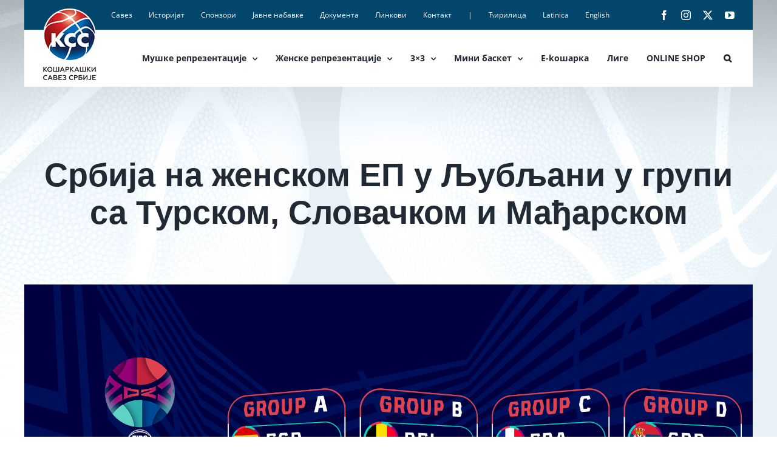

--- FILE ---
content_type: text/html; charset=UTF-8
request_url: https://kss.rs/srbija-na-zenskom-ep-u-ljubljani-u-grupi-sa-turskom-slovackom-i-madjarskom/
body_size: 16584
content:
<!DOCTYPE html>
<html class="avada-html-layout-boxed avada-html-header-position-top avada-html-has-bg-image" lang="sr-RS" prefix="og: http://ogp.me/ns# fb: http://ogp.me/ns/fb#">
<head>
	<meta http-equiv="X-UA-Compatible" content="IE=edge" />
	<meta http-equiv="Content-Type" content="text/html; charset=utf-8"/>
	<meta name="viewport" content="width=device-width, initial-scale=1" />
	<title>Србија на женском ЕП у Љубљани у групи са Турском, Словачком и Мађарском &#8211; Кошаркашки савез Србије</title>
<meta name='robots' content='max-image-preview:large' />
<link rel="alternate" type="application/rss+xml" title="Кошаркашки савез Србије &raquo; довод" href="https://kss.rs/feed/" />
<link rel="alternate" type="application/rss+xml" title="Кошаркашки савез Србије &raquo; довод коментара" href="https://kss.rs/comments/feed/" />
								<link rel="icon" href="https://kss.rs/wp-content/uploads/2020/04/kss-favico-32-2.png" type="image/png" />
		
					<!-- Apple Touch Icon -->
						<link rel="apple-touch-icon" sizes="180x180" href="https://kss.rs/wp-content/uploads/2020/04/kss-favico-114.png" type="image/png">
		
					<!-- Android Icon -->
						<link rel="icon" sizes="192x192" href="https://kss.rs/wp-content/uploads/2020/04/kss-favico-57-2.png" type="image/png">
		
					<!-- MS Edge Icon -->
						<meta name="msapplication-TileImage" content="https://kss.rs/wp-content/uploads/2020/04/kss-favico-72-2.png" type="image/png">
				<link rel="alternate" title="oEmbed (JSON)" type="application/json+oembed" href="https://kss.rs/wp-json/oembed/1.0/embed?url=https%3A%2F%2Fkss.rs%2Fsrbija-na-zenskom-ep-u-ljubljani-u-grupi-sa-turskom-slovackom-i-madjarskom%2F" />
<link rel="alternate" title="oEmbed (XML)" type="text/xml+oembed" href="https://kss.rs/wp-json/oembed/1.0/embed?url=https%3A%2F%2Fkss.rs%2Fsrbija-na-zenskom-ep-u-ljubljani-u-grupi-sa-turskom-slovackom-i-madjarskom%2F&#038;format=xml" />
					<meta name="description" content="Женска сениорска репрезентација Србије на Европском првенству које се од 15. до 25. јуна 2023. одржава у Словенији и Израелу играће у Д групи са Турском, Словачком и Мађарском, одлучено је жребом у дворцу на брду поред Крања.

Пошто су домаћини ЕП имали право да изаберу по једну партнерску репрезентацију која ће се такмичити у групи"/>
				
		<meta property="og:locale" content="sr_RS"/>
		<meta property="og:type" content="article"/>
		<meta property="og:site_name" content="Кошаркашки савез Србије"/>
		<meta property="og:title" content="  Србија на женском ЕП у Љубљани у групи са Турском, Словачком и Мађарском"/>
				<meta property="og:description" content="Женска сениорска репрезентација Србије на Европском првенству које се од 15. до 25. јуна 2023. одржава у Словенији и Израелу играће у Д групи са Турском, Словачком и Мађарском, одлучено је жребом у дворцу на брду поред Крања.

Пошто су домаћини ЕП имали право да изаберу по једну партнерску репрезентацију која ће се такмичити у групи"/>
				<meta property="og:url" content="https://kss.rs/srbija-na-zenskom-ep-u-ljubljani-u-grupi-sa-turskom-slovackom-i-madjarskom/"/>
										<meta property="article:published_time" content="2023-03-08T16:59:17+01:00"/>
							<meta property="article:modified_time" content="2023-03-08T18:55:52+01:00"/>
								<meta name="author" content="dk-kss"/>
								<meta property="og:image" content="https://kss.rs/wp-content/uploads/2023/03/1678294696455.png"/>
		<meta property="og:image:width" content="1920"/>
		<meta property="og:image:height" content="1080"/>
		<meta property="og:image:type" content="image/png"/>
				<style id='wp-img-auto-sizes-contain-inline-css' type='text/css'>
img:is([sizes=auto i],[sizes^="auto," i]){contain-intrinsic-size:3000px 1500px}
/*# sourceURL=wp-img-auto-sizes-contain-inline-css */
</style>
<style id='wp-block-library-inline-css' type='text/css'>
:root{--wp-block-synced-color:#7a00df;--wp-block-synced-color--rgb:122,0,223;--wp-bound-block-color:var(--wp-block-synced-color);--wp-editor-canvas-background:#ddd;--wp-admin-theme-color:#007cba;--wp-admin-theme-color--rgb:0,124,186;--wp-admin-theme-color-darker-10:#006ba1;--wp-admin-theme-color-darker-10--rgb:0,107,160.5;--wp-admin-theme-color-darker-20:#005a87;--wp-admin-theme-color-darker-20--rgb:0,90,135;--wp-admin-border-width-focus:2px}@media (min-resolution:192dpi){:root{--wp-admin-border-width-focus:1.5px}}.wp-element-button{cursor:pointer}:root .has-very-light-gray-background-color{background-color:#eee}:root .has-very-dark-gray-background-color{background-color:#313131}:root .has-very-light-gray-color{color:#eee}:root .has-very-dark-gray-color{color:#313131}:root .has-vivid-green-cyan-to-vivid-cyan-blue-gradient-background{background:linear-gradient(135deg,#00d084,#0693e3)}:root .has-purple-crush-gradient-background{background:linear-gradient(135deg,#34e2e4,#4721fb 50%,#ab1dfe)}:root .has-hazy-dawn-gradient-background{background:linear-gradient(135deg,#faaca8,#dad0ec)}:root .has-subdued-olive-gradient-background{background:linear-gradient(135deg,#fafae1,#67a671)}:root .has-atomic-cream-gradient-background{background:linear-gradient(135deg,#fdd79a,#004a59)}:root .has-nightshade-gradient-background{background:linear-gradient(135deg,#330968,#31cdcf)}:root .has-midnight-gradient-background{background:linear-gradient(135deg,#020381,#2874fc)}:root{--wp--preset--font-size--normal:16px;--wp--preset--font-size--huge:42px}.has-regular-font-size{font-size:1em}.has-larger-font-size{font-size:2.625em}.has-normal-font-size{font-size:var(--wp--preset--font-size--normal)}.has-huge-font-size{font-size:var(--wp--preset--font-size--huge)}.has-text-align-center{text-align:center}.has-text-align-left{text-align:left}.has-text-align-right{text-align:right}.has-fit-text{white-space:nowrap!important}#end-resizable-editor-section{display:none}.aligncenter{clear:both}.items-justified-left{justify-content:flex-start}.items-justified-center{justify-content:center}.items-justified-right{justify-content:flex-end}.items-justified-space-between{justify-content:space-between}.screen-reader-text{border:0;clip-path:inset(50%);height:1px;margin:-1px;overflow:hidden;padding:0;position:absolute;width:1px;word-wrap:normal!important}.screen-reader-text:focus{background-color:#ddd;clip-path:none;color:#444;display:block;font-size:1em;height:auto;left:5px;line-height:normal;padding:15px 23px 14px;text-decoration:none;top:5px;width:auto;z-index:100000}html :where(.has-border-color){border-style:solid}html :where([style*=border-top-color]){border-top-style:solid}html :where([style*=border-right-color]){border-right-style:solid}html :where([style*=border-bottom-color]){border-bottom-style:solid}html :where([style*=border-left-color]){border-left-style:solid}html :where([style*=border-width]){border-style:solid}html :where([style*=border-top-width]){border-top-style:solid}html :where([style*=border-right-width]){border-right-style:solid}html :where([style*=border-bottom-width]){border-bottom-style:solid}html :where([style*=border-left-width]){border-left-style:solid}html :where(img[class*=wp-image-]){height:auto;max-width:100%}:where(figure){margin:0 0 1em}html :where(.is-position-sticky){--wp-admin--admin-bar--position-offset:var(--wp-admin--admin-bar--height,0px)}@media screen and (max-width:600px){html :where(.is-position-sticky){--wp-admin--admin-bar--position-offset:0px}}

/*# sourceURL=wp-block-library-inline-css */
</style><style id='global-styles-inline-css' type='text/css'>
:root{--wp--preset--aspect-ratio--square: 1;--wp--preset--aspect-ratio--4-3: 4/3;--wp--preset--aspect-ratio--3-4: 3/4;--wp--preset--aspect-ratio--3-2: 3/2;--wp--preset--aspect-ratio--2-3: 2/3;--wp--preset--aspect-ratio--16-9: 16/9;--wp--preset--aspect-ratio--9-16: 9/16;--wp--preset--color--black: #000000;--wp--preset--color--cyan-bluish-gray: #abb8c3;--wp--preset--color--white: #ffffff;--wp--preset--color--pale-pink: #f78da7;--wp--preset--color--vivid-red: #cf2e2e;--wp--preset--color--luminous-vivid-orange: #ff6900;--wp--preset--color--luminous-vivid-amber: #fcb900;--wp--preset--color--light-green-cyan: #7bdcb5;--wp--preset--color--vivid-green-cyan: #00d084;--wp--preset--color--pale-cyan-blue: #8ed1fc;--wp--preset--color--vivid-cyan-blue: #0693e3;--wp--preset--color--vivid-purple: #9b51e0;--wp--preset--color--awb-color-1: rgba(255,255,255,1);--wp--preset--color--awb-color-2: rgba(249,249,251,1);--wp--preset--color--awb-color-3: rgba(242,243,245,1);--wp--preset--color--awb-color-4: rgba(226,226,226,1);--wp--preset--color--awb-color-5: rgba(74,78,87,1);--wp--preset--color--awb-color-6: rgba(51,51,51,1);--wp--preset--color--awb-color-7: rgba(33,41,52,1);--wp--preset--color--awb-color-8: rgba(0,0,0,1);--wp--preset--color--awb-color-custom-10: rgba(101,188,123,1);--wp--preset--color--awb-color-custom-11: rgba(12,103,166,1);--wp--preset--color--awb-color-custom-12: rgba(255,255,255,0.8);--wp--preset--color--awb-color-custom-13: rgba(158,160,164,1);--wp--preset--color--awb-color-custom-14: rgba(255,0,0,1);--wp--preset--color--awb-color-custom-15: rgba(242,243,245,0.7);--wp--preset--color--awb-color-custom-16: rgba(242,243,245,0.8);--wp--preset--color--awb-color-custom-17: rgba(29,36,45,1);--wp--preset--color--awb-color-custom-18: rgba(229,232,234,1);--wp--preset--gradient--vivid-cyan-blue-to-vivid-purple: linear-gradient(135deg,rgb(6,147,227) 0%,rgb(155,81,224) 100%);--wp--preset--gradient--light-green-cyan-to-vivid-green-cyan: linear-gradient(135deg,rgb(122,220,180) 0%,rgb(0,208,130) 100%);--wp--preset--gradient--luminous-vivid-amber-to-luminous-vivid-orange: linear-gradient(135deg,rgb(252,185,0) 0%,rgb(255,105,0) 100%);--wp--preset--gradient--luminous-vivid-orange-to-vivid-red: linear-gradient(135deg,rgb(255,105,0) 0%,rgb(207,46,46) 100%);--wp--preset--gradient--very-light-gray-to-cyan-bluish-gray: linear-gradient(135deg,rgb(238,238,238) 0%,rgb(169,184,195) 100%);--wp--preset--gradient--cool-to-warm-spectrum: linear-gradient(135deg,rgb(74,234,220) 0%,rgb(151,120,209) 20%,rgb(207,42,186) 40%,rgb(238,44,130) 60%,rgb(251,105,98) 80%,rgb(254,248,76) 100%);--wp--preset--gradient--blush-light-purple: linear-gradient(135deg,rgb(255,206,236) 0%,rgb(152,150,240) 100%);--wp--preset--gradient--blush-bordeaux: linear-gradient(135deg,rgb(254,205,165) 0%,rgb(254,45,45) 50%,rgb(107,0,62) 100%);--wp--preset--gradient--luminous-dusk: linear-gradient(135deg,rgb(255,203,112) 0%,rgb(199,81,192) 50%,rgb(65,88,208) 100%);--wp--preset--gradient--pale-ocean: linear-gradient(135deg,rgb(255,245,203) 0%,rgb(182,227,212) 50%,rgb(51,167,181) 100%);--wp--preset--gradient--electric-grass: linear-gradient(135deg,rgb(202,248,128) 0%,rgb(113,206,126) 100%);--wp--preset--gradient--midnight: linear-gradient(135deg,rgb(2,3,129) 0%,rgb(40,116,252) 100%);--wp--preset--font-size--small: 12px;--wp--preset--font-size--medium: 20px;--wp--preset--font-size--large: 24px;--wp--preset--font-size--x-large: 42px;--wp--preset--font-size--normal: 16px;--wp--preset--font-size--xlarge: 32px;--wp--preset--font-size--huge: 48px;--wp--preset--spacing--20: 0.44rem;--wp--preset--spacing--30: 0.67rem;--wp--preset--spacing--40: 1rem;--wp--preset--spacing--50: 1.5rem;--wp--preset--spacing--60: 2.25rem;--wp--preset--spacing--70: 3.38rem;--wp--preset--spacing--80: 5.06rem;--wp--preset--shadow--natural: 6px 6px 9px rgba(0, 0, 0, 0.2);--wp--preset--shadow--deep: 12px 12px 50px rgba(0, 0, 0, 0.4);--wp--preset--shadow--sharp: 6px 6px 0px rgba(0, 0, 0, 0.2);--wp--preset--shadow--outlined: 6px 6px 0px -3px rgb(255, 255, 255), 6px 6px rgb(0, 0, 0);--wp--preset--shadow--crisp: 6px 6px 0px rgb(0, 0, 0);}:where(.is-layout-flex){gap: 0.5em;}:where(.is-layout-grid){gap: 0.5em;}body .is-layout-flex{display: flex;}.is-layout-flex{flex-wrap: wrap;align-items: center;}.is-layout-flex > :is(*, div){margin: 0;}body .is-layout-grid{display: grid;}.is-layout-grid > :is(*, div){margin: 0;}:where(.wp-block-columns.is-layout-flex){gap: 2em;}:where(.wp-block-columns.is-layout-grid){gap: 2em;}:where(.wp-block-post-template.is-layout-flex){gap: 1.25em;}:where(.wp-block-post-template.is-layout-grid){gap: 1.25em;}.has-black-color{color: var(--wp--preset--color--black) !important;}.has-cyan-bluish-gray-color{color: var(--wp--preset--color--cyan-bluish-gray) !important;}.has-white-color{color: var(--wp--preset--color--white) !important;}.has-pale-pink-color{color: var(--wp--preset--color--pale-pink) !important;}.has-vivid-red-color{color: var(--wp--preset--color--vivid-red) !important;}.has-luminous-vivid-orange-color{color: var(--wp--preset--color--luminous-vivid-orange) !important;}.has-luminous-vivid-amber-color{color: var(--wp--preset--color--luminous-vivid-amber) !important;}.has-light-green-cyan-color{color: var(--wp--preset--color--light-green-cyan) !important;}.has-vivid-green-cyan-color{color: var(--wp--preset--color--vivid-green-cyan) !important;}.has-pale-cyan-blue-color{color: var(--wp--preset--color--pale-cyan-blue) !important;}.has-vivid-cyan-blue-color{color: var(--wp--preset--color--vivid-cyan-blue) !important;}.has-vivid-purple-color{color: var(--wp--preset--color--vivid-purple) !important;}.has-black-background-color{background-color: var(--wp--preset--color--black) !important;}.has-cyan-bluish-gray-background-color{background-color: var(--wp--preset--color--cyan-bluish-gray) !important;}.has-white-background-color{background-color: var(--wp--preset--color--white) !important;}.has-pale-pink-background-color{background-color: var(--wp--preset--color--pale-pink) !important;}.has-vivid-red-background-color{background-color: var(--wp--preset--color--vivid-red) !important;}.has-luminous-vivid-orange-background-color{background-color: var(--wp--preset--color--luminous-vivid-orange) !important;}.has-luminous-vivid-amber-background-color{background-color: var(--wp--preset--color--luminous-vivid-amber) !important;}.has-light-green-cyan-background-color{background-color: var(--wp--preset--color--light-green-cyan) !important;}.has-vivid-green-cyan-background-color{background-color: var(--wp--preset--color--vivid-green-cyan) !important;}.has-pale-cyan-blue-background-color{background-color: var(--wp--preset--color--pale-cyan-blue) !important;}.has-vivid-cyan-blue-background-color{background-color: var(--wp--preset--color--vivid-cyan-blue) !important;}.has-vivid-purple-background-color{background-color: var(--wp--preset--color--vivid-purple) !important;}.has-black-border-color{border-color: var(--wp--preset--color--black) !important;}.has-cyan-bluish-gray-border-color{border-color: var(--wp--preset--color--cyan-bluish-gray) !important;}.has-white-border-color{border-color: var(--wp--preset--color--white) !important;}.has-pale-pink-border-color{border-color: var(--wp--preset--color--pale-pink) !important;}.has-vivid-red-border-color{border-color: var(--wp--preset--color--vivid-red) !important;}.has-luminous-vivid-orange-border-color{border-color: var(--wp--preset--color--luminous-vivid-orange) !important;}.has-luminous-vivid-amber-border-color{border-color: var(--wp--preset--color--luminous-vivid-amber) !important;}.has-light-green-cyan-border-color{border-color: var(--wp--preset--color--light-green-cyan) !important;}.has-vivid-green-cyan-border-color{border-color: var(--wp--preset--color--vivid-green-cyan) !important;}.has-pale-cyan-blue-border-color{border-color: var(--wp--preset--color--pale-cyan-blue) !important;}.has-vivid-cyan-blue-border-color{border-color: var(--wp--preset--color--vivid-cyan-blue) !important;}.has-vivid-purple-border-color{border-color: var(--wp--preset--color--vivid-purple) !important;}.has-vivid-cyan-blue-to-vivid-purple-gradient-background{background: var(--wp--preset--gradient--vivid-cyan-blue-to-vivid-purple) !important;}.has-light-green-cyan-to-vivid-green-cyan-gradient-background{background: var(--wp--preset--gradient--light-green-cyan-to-vivid-green-cyan) !important;}.has-luminous-vivid-amber-to-luminous-vivid-orange-gradient-background{background: var(--wp--preset--gradient--luminous-vivid-amber-to-luminous-vivid-orange) !important;}.has-luminous-vivid-orange-to-vivid-red-gradient-background{background: var(--wp--preset--gradient--luminous-vivid-orange-to-vivid-red) !important;}.has-very-light-gray-to-cyan-bluish-gray-gradient-background{background: var(--wp--preset--gradient--very-light-gray-to-cyan-bluish-gray) !important;}.has-cool-to-warm-spectrum-gradient-background{background: var(--wp--preset--gradient--cool-to-warm-spectrum) !important;}.has-blush-light-purple-gradient-background{background: var(--wp--preset--gradient--blush-light-purple) !important;}.has-blush-bordeaux-gradient-background{background: var(--wp--preset--gradient--blush-bordeaux) !important;}.has-luminous-dusk-gradient-background{background: var(--wp--preset--gradient--luminous-dusk) !important;}.has-pale-ocean-gradient-background{background: var(--wp--preset--gradient--pale-ocean) !important;}.has-electric-grass-gradient-background{background: var(--wp--preset--gradient--electric-grass) !important;}.has-midnight-gradient-background{background: var(--wp--preset--gradient--midnight) !important;}.has-small-font-size{font-size: var(--wp--preset--font-size--small) !important;}.has-medium-font-size{font-size: var(--wp--preset--font-size--medium) !important;}.has-large-font-size{font-size: var(--wp--preset--font-size--large) !important;}.has-x-large-font-size{font-size: var(--wp--preset--font-size--x-large) !important;}
/*# sourceURL=global-styles-inline-css */
</style>

<style id='classic-theme-styles-inline-css' type='text/css'>
/*! This file is auto-generated */
.wp-block-button__link{color:#fff;background-color:#32373c;border-radius:9999px;box-shadow:none;text-decoration:none;padding:calc(.667em + 2px) calc(1.333em + 2px);font-size:1.125em}.wp-block-file__button{background:#32373c;color:#fff;text-decoration:none}
/*# sourceURL=/wp-includes/css/classic-themes.min.css */
</style>
<!-- <link rel='stylesheet' id='pdfp-public-css' href='https://kss.rs/wp-content/plugins/pdf-poster/build/public.css' type='text/css' media='all' /> -->
<!-- <link rel='stylesheet' id='child-style-css' href='https://kss.rs/wp-content/themes/Avada-Child-Theme/style.css' type='text/css' media='all' /> -->
<!-- <link rel='stylesheet' id='fusion-dynamic-css-css' href='https://kss.rs/wp-content/uploads/fusion-styles/8620a7c1c329d23873319ac1e57da2dc.min.css' type='text/css' media='all' /> -->
<link rel="stylesheet" type="text/css" href="//kss.rs/wp-content/cache/wpfc-minified/f3dbjl8q/2i3ak.css" media="all"/>
<script src='//kss.rs/wp-content/cache/wpfc-minified/12cmt04n/2i3ak.js' type="text/javascript"></script>
<!-- <script type="text/javascript" src="https://kss.rs/wp-includes/js/jquery/jquery.min.js" id="jquery-core-js"></script> -->

<!-- <script type="text/javascript" src="https://kss.rs/wp-includes/js/jquery/jquery-migrate.min.js" id="jquery-migrate-js"></script> -->
<link rel="https://api.w.org/" href="https://kss.rs/wp-json/" /><link rel="alternate" title="JSON" type="application/json" href="https://kss.rs/wp-json/wp/v2/posts/76490" /><link rel="EditURI" type="application/rsd+xml" title="RSD" href="https://kss.rs/xmlrpc.php?rsd" />
<link rel="canonical" href="https://kss.rs/srbija-na-zenskom-ep-u-ljubljani-u-grupi-sa-turskom-slovackom-i-madjarskom/" />
<link rel='shortlink' href='https://kss.rs/?p=76490' />
        <style>
                    </style>
<style type="text/css" id="css-fb-visibility">@media screen and (max-width: 640px){.fusion-no-small-visibility{display:none !important;}body .sm-text-align-center{text-align:center !important;}body .sm-text-align-left{text-align:left !important;}body .sm-text-align-right{text-align:right !important;}body .sm-text-align-justify{text-align:justify !important;}body .sm-flex-align-center{justify-content:center !important;}body .sm-flex-align-flex-start{justify-content:flex-start !important;}body .sm-flex-align-flex-end{justify-content:flex-end !important;}body .sm-mx-auto{margin-left:auto !important;margin-right:auto !important;}body .sm-ml-auto{margin-left:auto !important;}body .sm-mr-auto{margin-right:auto !important;}body .fusion-absolute-position-small{position:absolute;width:100%;}.awb-sticky.awb-sticky-small{ position: sticky; top: var(--awb-sticky-offset,0); }}@media screen and (min-width: 641px) and (max-width: 1024px){.fusion-no-medium-visibility{display:none !important;}body .md-text-align-center{text-align:center !important;}body .md-text-align-left{text-align:left !important;}body .md-text-align-right{text-align:right !important;}body .md-text-align-justify{text-align:justify !important;}body .md-flex-align-center{justify-content:center !important;}body .md-flex-align-flex-start{justify-content:flex-start !important;}body .md-flex-align-flex-end{justify-content:flex-end !important;}body .md-mx-auto{margin-left:auto !important;margin-right:auto !important;}body .md-ml-auto{margin-left:auto !important;}body .md-mr-auto{margin-right:auto !important;}body .fusion-absolute-position-medium{position:absolute;width:100%;}.awb-sticky.awb-sticky-medium{ position: sticky; top: var(--awb-sticky-offset,0); }}@media screen and (min-width: 1025px){.fusion-no-large-visibility{display:none !important;}body .lg-text-align-center{text-align:center !important;}body .lg-text-align-left{text-align:left !important;}body .lg-text-align-right{text-align:right !important;}body .lg-text-align-justify{text-align:justify !important;}body .lg-flex-align-center{justify-content:center !important;}body .lg-flex-align-flex-start{justify-content:flex-start !important;}body .lg-flex-align-flex-end{justify-content:flex-end !important;}body .lg-mx-auto{margin-left:auto !important;margin-right:auto !important;}body .lg-ml-auto{margin-left:auto !important;}body .lg-mr-auto{margin-right:auto !important;}body .fusion-absolute-position-large{position:absolute;width:100%;}.awb-sticky.awb-sticky-large{ position: sticky; top: var(--awb-sticky-offset,0); }}</style><style type="text/css">.recentcomments a{display:inline !important;padding:0 !important;margin:0 !important;}</style><style type="text/css" id="custom-background-css">
body.custom-background { background-image: url("https://kss.rs/wp-content/uploads/2020/02/kss-bcg.jpg"); background-position: left top; background-size: auto; background-repeat: no-repeat; background-attachment: fixed; }
</style>
			<script type="text/javascript">
			var doc = document.documentElement;
			doc.setAttribute( 'data-useragent', navigator.userAgent );
		</script>
		<!-- Global site tag (gtag.js) - Google Analytics -->
<script async src="https://www.googletagmanager.com/gtag/js?id=UA-64809509-1"></script>
<script>
  window.dataLayer = window.dataLayer || [];
  function gtag(){dataLayer.push(arguments);}
  gtag('js', new Date());

  gtag('config', 'UA-64809509-1');
</script>
<!-- Global site tag (gtag.js) - Google Analytics -->
<script async src="https://www.googletagmanager.com/gtag/js?id=G-0ERH51FFGF"></script>
<script>
  window.dataLayer = window.dataLayer || [];
  function gtag(){dataLayer.push(arguments);}
  gtag('js', new Date());

  gtag('config', 'G-0ERH51FFGF');
</script>
		<script type="text/javascript"  src="https://widgets.baskethotel.com/version.php"></script>
    <script type="text/javascript"  src="https://widgets.baskethotel.com/static/scripts/api/loader.js"></script>
    <script type="text/javascript"  src="https://widgets.baskethotel.com/static/scripts/api/api.js"></script>
    <script type="text/javascript"  src="https://widgets.baskethotel.com/static/api/334454ccfb85b545a571fb76ced66e268e8dc98c/config.js"></script>
    <link rel="stylesheet" href="https://widgets.baskethotel.com/static/widget-styles/styles/srbfed.css">
</head>

<body class="wp-singular post-template-default single single-post postid-76490 single-format-standard custom-background wp-theme-Avada wp-child-theme-Avada-Child-Theme fusion-image-hovers fusion-pagination-sizing fusion-button_type-flat fusion-button_span-no fusion-button_gradient-linear avada-image-rollover-circle-yes avada-image-rollover-no fusion-body ltr fusion-sticky-header no-tablet-sticky-header no-mobile-sticky-header no-mobile-slidingbar no-mobile-totop avada-has-rev-slider-styles fusion-disable-outline fusion-sub-menu-fade mobile-logo-pos-left layout-boxed-mode avada-has-boxed-modal-shadow- layout-scroll-offset-full avada-has-zero-margin-offset-top fusion-top-header menu-text-align-center mobile-menu-design-classic fusion-show-pagination-text fusion-header-layout-v3 avada-responsive avada-footer-fx-none avada-menu-highlight-style-background fusion-search-form-clean fusion-main-menu-search-overlay fusion-avatar-circle avada-dropdown-styles avada-blog-layout-large avada-blog-archive-layout-medium avada-header-shadow-no avada-menu-icon-position-left avada-has-megamenu-shadow avada-has-mobile-menu-search avada-has-main-nav-search-icon avada-has-megamenu-item-divider avada-has-breadcrumb-mobile-hidden avada-has-titlebar-content_only avada-header-border-color-full-transparent avada-has-bg-image-full avada-has-pagination-width_height avada-flyout-menu-direction-fade avada-ec-views-v1" data-awb-post-id="76490">
		<a class="skip-link screen-reader-text" href="#content">Skip to content</a>

	<div id="boxed-wrapper">
		<div class="fusion-sides-frame"></div>
		<div id="wrapper" class="fusion-wrapper">
			<div id="home" style="position:relative;top:-1px;"></div>
			
				
			<header class="fusion-header-wrapper">
				<div class="fusion-header-v3 fusion-logo-alignment fusion-logo-left fusion-sticky-menu- fusion-sticky-logo-1 fusion-mobile-logo-1  fusion-mobile-menu-design-classic">
					
<div class="fusion-secondary-header">
	<div class="fusion-row">
					<div class="fusion-alignleft">
				<nav class="fusion-secondary-menu" role="navigation" aria-label="Secondary Menu"><ul id="menu-top-navigation" class="menu"><li  id="menu-item-12"  class="menu-item menu-item-type-custom menu-item-object-custom menu-item-12"  data-item-id="12"><a  href="https://kss.rs/savez-predsednik/" class="fusion-background-highlight"><span class="menu-text">Савез</span></a></li><li  id="menu-item-13"  class="menu-item menu-item-type-custom menu-item-object-custom menu-item-13"  data-item-id="13"><a  href="https://kss.rs/istorijat/" class="fusion-background-highlight"><span class="menu-text">Историјат</span></a></li><li  id="menu-item-14"  class="menu-item menu-item-type-custom menu-item-object-custom menu-item-14"  data-item-id="14"><a  href="https://kss.rs/sponzori/" class="fusion-background-highlight"><span class="menu-text">Спонзори</span></a></li><li  id="menu-item-15"  class="menu-item menu-item-type-custom menu-item-object-custom menu-item-15"  data-item-id="15"><a  href="https://kss.rs/javne-nabavke-2024" class="fusion-background-highlight"><span class="menu-text">Јавне набавке</span></a></li><li  id="menu-item-16"  class="menu-item menu-item-type-custom menu-item-object-custom menu-item-16"  data-item-id="16"><a  href="https://kss.rs/dokumenta/" class="fusion-background-highlight"><span class="menu-text">Документа</span></a></li><li  id="menu-item-17"  class="menu-item menu-item-type-custom menu-item-object-custom menu-item-17"  data-item-id="17"><a  href="https://kss.rs/linkovi/" class="fusion-background-highlight"><span class="menu-text">Линкови</span></a></li><li  id="menu-item-18"  class="menu-item menu-item-type-custom menu-item-object-custom menu-item-18"  data-item-id="18"><a  href="https://kss.rs/kontakt/" class="fusion-background-highlight"><span class="menu-text">Контакт</span></a></li><li  id="menu-item-52"  class="menu-item menu-item-type-custom menu-item-object-custom menu-item-52"  data-item-id="52"><a  href="#" class="fusion-background-highlight"><span class="menu-text">|</span></a></li><li  id="menu-item-49"  class="menu-item menu-item-type-custom menu-item-object-custom menu-item-49"  data-item-id="49"><a  href="https://kss.rs?rstr=cir" class="fusion-background-highlight"><span class="menu-text">Ћирилица</span></a></li><li  id="menu-item-50"  class="menu-item menu-item-type-custom menu-item-object-custom menu-item-50"  data-item-id="50"><a  href="https://kss.rs?rstr=lat" class="fusion-background-highlight"><span class="menu-text">Latinica</span></a></li><li  id="menu-item-51"  class="menu-item menu-item-type-custom menu-item-object-custom menu-item-51"  data-item-id="51"><a  href="https://www.kss.rs/eng_new" class="fusion-background-highlight"><span class="menu-text">English</span></a></li></ul></nav><nav class="fusion-mobile-nav-holder fusion-mobile-menu-text-align-left" aria-label="Secondary Mobile Menu"></nav>			</div>
							<div class="fusion-alignright">
				<div class="fusion-social-links-header"><div class="fusion-social-networks"><div class="fusion-social-networks-wrapper"><a  class="fusion-social-network-icon fusion-tooltip fusion-facebook awb-icon-facebook" style data-placement="bottom" data-title="Facebook" data-toggle="tooltip" title="Facebook" href="https://www.facebook.com/KSSrbije/" target="_blank" rel="noreferrer"><span class="screen-reader-text">Facebook</span></a><a  class="fusion-social-network-icon fusion-tooltip fusion-instagram awb-icon-instagram" style data-placement="bottom" data-title="Instagram" data-toggle="tooltip" title="Instagram" href="https://www.instagram.com/kssrbije/" target="_blank" rel="noopener noreferrer"><span class="screen-reader-text">Instagram</span></a><a  class="fusion-social-network-icon fusion-tooltip fusion-twitter awb-icon-twitter" style data-placement="bottom" data-title="X" data-toggle="tooltip" title="X" href="https://twitter.com/KSSrbije" target="_blank" rel="noopener noreferrer"><span class="screen-reader-text">X</span></a><a  class="fusion-social-network-icon fusion-tooltip fusion-youtube awb-icon-youtube" style data-placement="bottom" data-title="YouTube" data-toggle="tooltip" title="YouTube" href="https://www.youtube.com/channel/UC_CyXUDmzj2f87_gZ_Hdumw" target="_blank" rel="noopener noreferrer"><span class="screen-reader-text">YouTube</span></a></div></div></div>			</div>
			</div>
</div>
<div class="fusion-header-sticky-height"></div>
<div class="fusion-header">
	<div class="fusion-row">
					<div class="fusion-logo" data-margin-top="-36px" data-margin-bottom="36px" data-margin-left="0px" data-margin-right="0px">
			<a class="fusion-logo-link"  href="https://kss.rs/" >

						<!-- standard logo -->
			<img src="https://kss.rs/wp-content/uploads/2020/02/header-cir-.png" srcset="https://kss.rs/wp-content/uploads/2020/02/header-cir-.png 1x" width="89" height="120" alt="Кошаркашки савез Србије Logo" data-retina_logo_url="" class="fusion-standard-logo" />

											<!-- mobile logo -->
				<img src="https://kss.rs/wp-content/uploads/2024/08/kss-logo-cyr-2-colors-text-right2.png" srcset="https://kss.rs/wp-content/uploads/2024/08/kss-logo-cyr-2-colors-text-right2.png 1x" width="190" height="55" alt="Кошаркашки савез Србије Logo" data-retina_logo_url="" class="fusion-mobile-logo" />
			
											<!-- sticky header logo -->
				<img src="https://kss.rs/wp-content/uploads/2024/01/mail-slika-potpis-e1706628971547.png" srcset="https://kss.rs/wp-content/uploads/2024/01/mail-slika-potpis-e1706628971547.png 1x" width="90" height="90" alt="Кошаркашки савез Србије Logo" data-retina_logo_url="" class="fusion-sticky-logo" />
					</a>
		</div>		<nav class="fusion-main-menu" aria-label="Main Menu"><div class="fusion-overlay-search">		<form role="search" class="searchform fusion-search-form  fusion-search-form-clean" method="get" action="https://kss.rs/">
			<div class="fusion-search-form-content">

				
				<div class="fusion-search-field search-field">
					<label><span class="screen-reader-text">Search for:</span>
													<input type="search" value="" name="s" class="s" placeholder="Search..." required aria-required="true" aria-label="Search..."/>
											</label>
				</div>
				<div class="fusion-search-button search-button">
					<input type="submit" class="fusion-search-submit searchsubmit" aria-label="Search" value="&#xf002;" />
									</div>

				
			</div>


			
		</form>
		<div class="fusion-search-spacer"></div><a href="#" role="button" aria-label="Close Search" class="fusion-close-search"></a></div><ul id="menu-main-menu" class="fusion-menu"><li  id="menu-item-22"  class="menu-item menu-item-type-custom menu-item-object-custom menu-item-has-children menu-item-22 fusion-megamenu-menu "  data-item-id="22"><a  href="#" class="fusion-background-highlight"><span class="menu-text">Мушке репрезентације</span> <span class="fusion-caret"><i class="fusion-dropdown-indicator" aria-hidden="true"></i></span></a><div class="fusion-megamenu-wrapper fusion-columns-1 columns-per-row-1 columns-10 col-span-12 fusion-megamenu-fullwidth"><div class="row"><div class="fusion-megamenu-holder" style="width:1200px;background-image: url(https://kss.rs/wp-content/uploads/2025/08/big-menu-pic-muskarci-1.jpg);;" data-width="1200px"><ul class="fusion-megamenu fusion-megamenu-border"><li  id="menu-item-48"  class="menu-item menu-item-type-custom menu-item-object-custom menu-item-48 fusion-megamenu-submenu fusion-megamenu-columns-1 col-lg-12 col-md-12 col-sm-12" ><div class='fusion-megamenu-title'><span class="awb-justify-title">Мушке репрезентације</span></div></li></ul><ul class="fusion-megamenu fusion-megamenu-row-2 fusion-megamenu-row-columns-1 fusion-megamenu-border"><li  id="menu-item-39"  class="menu-item menu-item-type-custom menu-item-object-custom menu-item-39 fusion-megamenu-submenu menu-item-has-link fusion-megamenu-columns-1 col-lg-12 col-md-12 col-sm-12" ><div class='fusion-megamenu-title'><a class="awb-justify-title" href="https://kss.rs/vesti-muske-reprezentacije/">Вести</a></div></li></ul><ul class="fusion-megamenu fusion-megamenu-row-3 fusion-megamenu-row-columns-1 fusion-megamenu-border"><li  id="menu-item-40"  class="menu-item menu-item-type-custom menu-item-object-custom menu-item-40 fusion-megamenu-submenu menu-item-has-link fusion-megamenu-columns-1 col-lg-12 col-md-12 col-sm-12" ><div class='fusion-megamenu-title'><a class="awb-justify-title" href="https://kss.rs/seniori-2025/">Сениори</a></div></li></ul><ul class="fusion-megamenu fusion-megamenu-row-4 fusion-megamenu-row-columns-1 fusion-megamenu-border"><li  id="menu-item-41"  class="menu-item menu-item-type-custom menu-item-object-custom menu-item-41 fusion-megamenu-submenu menu-item-has-link fusion-megamenu-columns-1 col-lg-12 col-md-12 col-sm-12" ><div class='fusion-megamenu-title'><a class="awb-justify-title" href="https://kss.rs/u-20-mladi-2025/">У 20 млади</a></div></li></ul><ul class="fusion-megamenu fusion-megamenu-row-5 fusion-megamenu-row-columns-1 fusion-megamenu-border"><li  id="menu-item-42"  class="menu-item menu-item-type-custom menu-item-object-custom menu-item-42 fusion-megamenu-submenu menu-item-has-link fusion-megamenu-columns-1 col-lg-12 col-md-12 col-sm-12" ><div class='fusion-megamenu-title'><a class="awb-justify-title" href="https://kss.rs/u-19-mladi-2025/">У 19 млади</a></div></li></ul><ul class="fusion-megamenu fusion-megamenu-row-6 fusion-megamenu-row-columns-1 fusion-megamenu-border"><li  id="menu-item-43"  class="menu-item menu-item-type-custom menu-item-object-custom menu-item-43 fusion-megamenu-submenu menu-item-has-link fusion-megamenu-columns-1 col-lg-12 col-md-12 col-sm-12" ><div class='fusion-megamenu-title'><a class="awb-justify-title" href="https://kss.rs/u-18-juniori-2025/">У 18 јуниори</a></div></li></ul><ul class="fusion-megamenu fusion-megamenu-row-7 fusion-megamenu-row-columns-1 fusion-megamenu-border"><li  id="menu-item-44"  class="menu-item menu-item-type-custom menu-item-object-custom menu-item-44 fusion-megamenu-submenu menu-item-has-link fusion-megamenu-columns-1 col-lg-12 col-md-12 col-sm-12" ><div class='fusion-megamenu-title'><a class="awb-justify-title" href="https://kss.rs/u-17-2022/">У 17</a></div></li></ul><ul class="fusion-megamenu fusion-megamenu-row-8 fusion-megamenu-row-columns-1 fusion-megamenu-border"><li  id="menu-item-45"  class="menu-item menu-item-type-custom menu-item-object-custom menu-item-45 fusion-megamenu-submenu menu-item-has-link fusion-megamenu-columns-1 col-lg-12 col-md-12 col-sm-12" ><div class='fusion-megamenu-title'><a class="awb-justify-title" href="https://kss.rs/u-16-kadeti-2025/">У 16 кадети</a></div></li></ul><ul class="fusion-megamenu fusion-megamenu-row-9 fusion-megamenu-row-columns-1 fusion-megamenu-border"><li  id="menu-item-46"  class="menu-item menu-item-type-custom menu-item-object-custom menu-item-46 fusion-megamenu-submenu menu-item-has-link fusion-megamenu-columns-1 col-lg-12 col-md-12 col-sm-12" ><div class='fusion-megamenu-title'><a class="awb-justify-title" href="https://kss.rs/univerzitetska-2017">Универзитетска</a></div></li></ul><ul class="fusion-megamenu fusion-megamenu-row-10 fusion-megamenu-row-columns-1"><li  id="menu-item-3085"  class="menu-item menu-item-type-post_type menu-item-object-page menu-item-3085 fusion-megamenu-submenu menu-item-has-link fusion-megamenu-columns-1 col-lg-12 col-md-12 col-sm-12" ><div class='fusion-megamenu-title'><a class="awb-justify-title" href="https://kss.rs/istorijat/">Историја</a></div></li></ul></div><div style="clear:both;"></div></div></div></li><li  id="menu-item-24"  class="menu-item menu-item-type-custom menu-item-object-custom menu-item-has-children menu-item-24 fusion-megamenu-menu "  data-item-id="24"><a  href="#" class="fusion-background-highlight"><span class="menu-text">Женске репрезентације</span> <span class="fusion-caret"><i class="fusion-dropdown-indicator" aria-hidden="true"></i></span></a><div class="fusion-megamenu-wrapper fusion-columns-1 columns-per-row-1 columns-8 col-span-2"><div class="row"><div class="fusion-megamenu-holder" style="width:1200px;background-image: url(https://kss.rs/wp-content/uploads/2025/08/big-menu-pic-zene-1.jpg);;" data-width="1200px"><ul class="fusion-megamenu fusion-megamenu-border"><li  id="menu-item-323"  class="menu-item menu-item-type-custom menu-item-object-custom menu-item-323 fusion-megamenu-submenu fusion-megamenu-columns-1 col-lg-12 col-md-12 col-sm-12"  style="width:100%;"><div class='fusion-megamenu-title'><span class="awb-justify-title">Женске репрезентације</span></div></li></ul><ul class="fusion-megamenu fusion-megamenu-row-2 fusion-megamenu-row-columns-1 fusion-megamenu-border fusion-megamenu-border"><li  id="menu-item-328"  class="menu-item menu-item-type-custom menu-item-object-custom menu-item-328 fusion-megamenu-submenu menu-item-has-link fusion-megamenu-columns-1 col-lg-12 col-md-12 col-sm-12"  style="width:100%;"><div class='fusion-megamenu-title'><a class="awb-justify-title" href="https://kss.rs/zenske-reprezentacije-vesti/">Вести</a></div></li></ul><ul class="fusion-megamenu fusion-megamenu-row-3 fusion-megamenu-row-columns-1 fusion-megamenu-border fusion-megamenu-border"><li  id="menu-item-25"  class="menu-item menu-item-type-custom menu-item-object-custom menu-item-25 fusion-megamenu-submenu menu-item-has-link fusion-megamenu-columns-1 col-lg-12 col-md-12 col-sm-12"  style="width:100%;"><div class='fusion-megamenu-title'><a class="awb-justify-title" href="https://kss.rs/seniorke-2025/">Сениорке</a></div></li></ul><ul class="fusion-megamenu fusion-megamenu-row-4 fusion-megamenu-row-columns-1 fusion-megamenu-border fusion-megamenu-border"><li  id="menu-item-324"  class="menu-item menu-item-type-custom menu-item-object-custom menu-item-324 fusion-megamenu-submenu menu-item-has-link fusion-megamenu-columns-1 col-lg-12 col-md-12 col-sm-12"  style="width:100%;"><div class='fusion-megamenu-title'><a class="awb-justify-title" href="https://kss.rs/u-20-mlade-2025/">У 20 младе</a></div></li></ul><ul class="fusion-megamenu fusion-megamenu-row-5 fusion-megamenu-row-columns-1 fusion-megamenu-border fusion-megamenu-border"><li  id="menu-item-325"  class="menu-item menu-item-type-custom menu-item-object-custom menu-item-325 fusion-megamenu-submenu menu-item-has-link fusion-megamenu-columns-1 col-lg-12 col-md-12 col-sm-12"  style="width:100%;"><div class='fusion-megamenu-title'><a class="awb-justify-title" href="https://kss.rs/u-19-mlade-2015/">У 19 младе</a></div></li></ul><ul class="fusion-megamenu fusion-megamenu-row-6 fusion-megamenu-row-columns-1 fusion-megamenu-border fusion-megamenu-border"><li  id="menu-item-326"  class="menu-item menu-item-type-custom menu-item-object-custom menu-item-326 fusion-megamenu-submenu menu-item-has-link fusion-megamenu-columns-1 col-lg-12 col-md-12 col-sm-12"  style="width:100%;"><div class='fusion-megamenu-title'><a class="awb-justify-title" href="https://kss.rs/u-18-juniorke-2025/">У 18 јуниорке</a></div></li></ul><ul class="fusion-megamenu fusion-megamenu-row-7 fusion-megamenu-row-columns-1 fusion-megamenu-border fusion-megamenu-border"><li  id="menu-item-327"  class="menu-item menu-item-type-custom menu-item-object-custom menu-item-327 fusion-megamenu-submenu menu-item-has-link fusion-megamenu-columns-1 col-lg-12 col-md-12 col-sm-12"  style="width:100%;"><div class='fusion-megamenu-title'><a class="awb-justify-title" href="https://kss.rs/u-16-kadetkinje-2025/">У 16 кадеткиње</a></div></li></ul><ul class="fusion-megamenu fusion-megamenu-row-8 fusion-megamenu-row-columns-1 fusion-megamenu-border"><li  id="menu-item-3086"  class="menu-item menu-item-type-post_type menu-item-object-page menu-item-3086 fusion-megamenu-submenu menu-item-has-link fusion-megamenu-columns-1 col-lg-12 col-md-12 col-sm-12"  style="width:100%;"><div class='fusion-megamenu-title'><a class="awb-justify-title" href="https://kss.rs/istorija-zenske-kosarke/">Историја</a></div></li></ul></div><div style="clear:both;"></div></div></div></li><li  id="menu-item-27"  class="menu-item menu-item-type-custom menu-item-object-custom menu-item-has-children menu-item-27 fusion-megamenu-menu "  data-item-id="27"><a  href="#" class="fusion-background-highlight"><span class="menu-text">3&#215;3</span> <span class="fusion-caret"><i class="fusion-dropdown-indicator" aria-hidden="true"></i></span></a><div class="fusion-megamenu-wrapper fusion-columns-1 columns-per-row-1 columns-9 col-span-2"><div class="row"><div class="fusion-megamenu-holder" style="width:1200px;background-image: url(https://kss.rs/wp-content/uploads/2025/08/big-menu-pic-3x3-2.jpg);;" data-width="1200px"><ul class="fusion-megamenu fusion-megamenu-border"></ul><ul class="fusion-megamenu fusion-megamenu-row-2 fusion-megamenu-row-columns-1 fusion-megamenu-border fusion-megamenu-border"><li  id="menu-item-2664"  class="menu-item menu-item-type-custom menu-item-object-custom menu-item-2664 fusion-megamenu-submenu fusion-megamenu-columns-1 col-lg-12 col-md-12 col-sm-12"  style="width:100%;"><div class='fusion-megamenu-title'><span class="awb-justify-title">3&#215;3</span></div></li></ul><ul class="fusion-megamenu fusion-megamenu-row-3 fusion-megamenu-row-columns-1 fusion-megamenu-border fusion-megamenu-border"><li  id="menu-item-2662"  class="menu-item menu-item-type-custom menu-item-object-custom menu-item-2662 fusion-megamenu-submenu menu-item-has-link fusion-megamenu-columns-1 col-lg-12 col-md-12 col-sm-12"  style="width:100%;"><div class='fusion-megamenu-title'><a class="awb-justify-title" href="https://kss.rs/vesti-3x3/">Вести</a></div></li></ul><ul class="fusion-megamenu fusion-megamenu-row-4 fusion-megamenu-row-columns-1 fusion-megamenu-border fusion-megamenu-border"><li  id="menu-item-2848"  class="menu-item menu-item-type-custom menu-item-object-custom menu-item-2848 fusion-megamenu-submenu menu-item-has-link fusion-megamenu-columns-1 col-lg-12 col-md-12 col-sm-12"  style="width:100%;"><div class='fusion-megamenu-title'><a class="awb-justify-title" href="https://kss.rs/3x3-seniori-2025/">Сениори</a></div></li></ul><ul class="fusion-megamenu fusion-megamenu-row-5 fusion-megamenu-row-columns-1 fusion-megamenu-border fusion-megamenu-border"><li  id="menu-item-2932"  class="menu-item menu-item-type-custom menu-item-object-custom menu-item-2932 fusion-megamenu-submenu menu-item-has-link fusion-megamenu-columns-1 col-lg-12 col-md-12 col-sm-12"  style="width:100%;"><div class='fusion-megamenu-title'><a class="awb-justify-title" href="https://kss.rs/3x3-seniorke-2025/">Сениорке</a></div></li></ul><ul class="fusion-megamenu fusion-megamenu-row-6 fusion-megamenu-row-columns-1 fusion-megamenu-border fusion-megamenu-border"><li  id="menu-item-2867"  class="menu-item menu-item-type-custom menu-item-object-custom menu-item-2867 fusion-megamenu-submenu menu-item-has-link fusion-megamenu-columns-1 col-lg-12 col-md-12 col-sm-12"  style="width:100%;"><div class='fusion-megamenu-title'><a class="awb-justify-title" href="https://kss.rs/3x3-mladi-2025/">Млади</a></div></li></ul><ul class="fusion-megamenu fusion-megamenu-row-7 fusion-megamenu-row-columns-1 fusion-megamenu-border fusion-megamenu-border"><li  id="menu-item-101868"  class="menu-item menu-item-type-post_type menu-item-object-page menu-item-101868 fusion-megamenu-submenu menu-item-has-link fusion-megamenu-columns-1 col-lg-12 col-md-12 col-sm-12"  style="width:100%;"><div class='fusion-megamenu-title'><a class="awb-justify-title" href="https://kss.rs/3x3-mlade-2025/">Младе</a></div></li></ul><ul class="fusion-megamenu fusion-megamenu-row-8 fusion-megamenu-row-columns-1 fusion-megamenu-border fusion-megamenu-border"><li  id="menu-item-2877"  class="menu-item menu-item-type-custom menu-item-object-custom menu-item-2877 fusion-megamenu-submenu menu-item-has-link fusion-megamenu-columns-1 col-lg-12 col-md-12 col-sm-12"  style="width:100%;"><div class='fusion-megamenu-title'><a class="awb-justify-title" href="https://kss.rs/3x3-juniori-2023/">Јуниори</a></div></li></ul><ul class="fusion-megamenu fusion-megamenu-row-9 fusion-megamenu-row-columns-1 fusion-megamenu-border"><li  id="menu-item-87871"  class="menu-item menu-item-type-post_type menu-item-object-page menu-item-87871 fusion-megamenu-submenu menu-item-has-link fusion-megamenu-columns-1 col-lg-12 col-md-12 col-sm-12"  style="width:100%;"><div class='fusion-megamenu-title'><a class="awb-justify-title" href="https://kss.rs/3x3-u17-2023/">У17</a></div></li></ul><ul class="fusion-megamenu fusion-megamenu-row-10 fusion-megamenu-row-columns-1 "><li  id="menu-item-3084"  class="menu-item menu-item-type-post_type menu-item-object-page menu-item-3084 fusion-megamenu-submenu menu-item-has-link fusion-megamenu-columns-1 col-lg-12 col-md-12 col-sm-12"  style="width:100%;"><div class='fusion-megamenu-title'><a class="awb-justify-title" href="https://kss.rs/istorija-3x3/">Историја</a></div></li></ul></div><div style="clear:both;"></div></div></div></li><li  id="menu-item-26"  class="menu-item menu-item-type-custom menu-item-object-custom menu-item-has-children menu-item-26 fusion-megamenu-menu "  data-item-id="26"><a  href="#" class="fusion-background-highlight"><span class="menu-text">Мини баскет</span> <span class="fusion-caret"><i class="fusion-dropdown-indicator" aria-hidden="true"></i></span></a><div class="fusion-megamenu-wrapper fusion-columns-1 columns-per-row-1 columns-4 col-span-2"><div class="row"><div class="fusion-megamenu-holder" style="width:1200px;" data-width="1200px"><ul class="fusion-megamenu fusion-megamenu-border"></ul><ul class="fusion-megamenu fusion-megamenu-row-2 fusion-megamenu-row-columns-1 fusion-megamenu-border fusion-megamenu-border"><li  id="menu-item-3083"  class="menu-item menu-item-type-custom menu-item-object-custom menu-item-3083 fusion-megamenu-submenu fusion-megamenu-columns-1 col-lg-12 col-md-12 col-sm-12"  style="width:100%;"><div class='fusion-megamenu-title'><span class="awb-justify-title">Мини баскет</span></div></li></ul><ul class="fusion-megamenu fusion-megamenu-row-3 fusion-megamenu-row-columns-1 fusion-megamenu-border fusion-megamenu-border"><li  id="menu-item-97097"  class="menu-item menu-item-type-post_type menu-item-object-page menu-item-97097 fusion-megamenu-submenu menu-item-has-link fusion-megamenu-columns-1 col-lg-12 col-md-12 col-sm-12"  style="width:100%;"><div class='fusion-megamenu-title'><a class="awb-justify-title" href="https://kss.rs/raspored-mini-basket/">Raspored utakmica 23. Mini basket festivala Rajko Žižić 2025</a></div></li></ul><ul class="fusion-megamenu fusion-megamenu-row-4 fusion-megamenu-row-columns-1 fusion-megamenu-border"><li  id="menu-item-3082"  class="menu-item menu-item-type-custom menu-item-object-custom menu-item-3082 fusion-megamenu-submenu menu-item-has-link fusion-megamenu-columns-1 col-lg-12 col-md-12 col-sm-12"  style="width:100%;"><div class='fusion-megamenu-title'><a class="awb-justify-title" href="https://kss.rs/vesti-mini-basket/">Вести</a></div></li></ul><ul class="fusion-megamenu fusion-megamenu-row-5 fusion-megamenu-row-columns-1 fusion-megamenu-border"><li  id="menu-item-3081"  class="menu-item menu-item-type-post_type menu-item-object-page menu-item-3081 fusion-megamenu-submenu menu-item-has-link fusion-megamenu-columns-1 col-lg-12 col-md-12 col-sm-12"  style="width:100%;"><div class='fusion-megamenu-title'><a class="awb-justify-title" href="https://kss.rs/istorija-mini-basketa/">Историја</a></div></li></ul></div><div style="clear:both;"></div></div></div></li><li  id="menu-item-74776"  class="menu-item menu-item-type-custom menu-item-object-custom menu-item-74776"  data-item-id="74776"><a  href="https://kss.rs/vesti-e-kosarka/" class="fusion-background-highlight"><span class="menu-text">E-koшарка</span></a></li><li  id="menu-item-2853"  class="menu-item menu-item-type-custom menu-item-object-custom menu-item-2853"  data-item-id="2853"><a  target="_blank" rel="noopener noreferrer" href="http://lige.kss.rs/" class="fusion-background-highlight"><span class="menu-text">Лиге</span></a></li><li  id="menu-item-28"  class="menu-item menu-item-type-custom menu-item-object-custom menu-item-28"  data-item-id="28"><a  target="_blank" rel="noopener noreferrer" href="https://shop.kss.rs" class="fusion-background-highlight"><span class="menu-text">ONLINE SHOP</span></a></li><li class="fusion-custom-menu-item fusion-main-menu-search fusion-search-overlay"><a class="fusion-main-menu-icon" href="#" aria-label="Search" data-title="Search" title="Search" role="button" aria-expanded="false"></a></li></ul></nav>
<nav class="fusion-mobile-nav-holder fusion-mobile-menu-text-align-left" aria-label="Main Menu Mobile"></nav>

		
<div class="fusion-clearfix"></div>
<div class="fusion-mobile-menu-search">
			<form role="search" class="searchform fusion-search-form  fusion-search-form-clean" method="get" action="https://kss.rs/">
			<div class="fusion-search-form-content">

				
				<div class="fusion-search-field search-field">
					<label><span class="screen-reader-text">Search for:</span>
													<input type="search" value="" name="s" class="s" placeholder="Search..." required aria-required="true" aria-label="Search..."/>
											</label>
				</div>
				<div class="fusion-search-button search-button">
					<input type="submit" class="fusion-search-submit searchsubmit" aria-label="Search" value="&#xf002;" />
									</div>

				
			</div>


			
		</form>
		</div>
			</div>
</div>
				</div>
				<div class="fusion-clearfix"></div>
			</header>
							
						<div id="sliders-container" class="fusion-slider-visibility">
					</div>
				
				
			
			<section class="avada-page-titlebar-wrapper" aria-labelledby="awb-ptb-heading">
	<div class="fusion-page-title-bar fusion-page-title-bar-breadcrumbs fusion-page-title-bar-center">
		<div class="fusion-page-title-row">
			<div class="fusion-page-title-wrapper">
				<div class="fusion-page-title-captions">

																							<h1 id="awb-ptb-heading" class="entry-title">Србија на женском ЕП у Љубљани у групи са Турском, Словачком и Мађарском</h1>

											
																
				</div>

				
			</div>
		</div>
	</div>
</section>

						<main id="main" class="clearfix ">
				<div class="fusion-row" style="">

<section id="content" style="width: 100%;">
	
					<article id="post-76490" class="post post-76490 type-post status-publish format-standard has-post-thumbnail hentry category-baner category-vesti-glavne category-zenske-reprezentacije">
										<span class="entry-title" style="display: none;">Србија на женском ЕП у Љубљани у групи са Турском, Словачком и Мађарском</span>
			
														<div class="fusion-flexslider flexslider fusion-flexslider-loading post-slideshow fusion-post-slideshow">
				<ul class="slides">
																<li>
																																<a href="https://kss.rs/wp-content/uploads/2023/03/1678294696455.png" data-rel="iLightbox[gallery76490]" title="" data-title="1678294696455" data-caption="" aria-label="1678294696455">
										<span class="screen-reader-text">View Larger Image</span>
										<img width="1920" height="1080" src="https://kss.rs/wp-content/uploads/2023/03/1678294696455.png" class="attachment-full size-full wp-post-image" alt="" decoding="async" fetchpriority="high" srcset="https://kss.rs/wp-content/uploads/2023/03/1678294696455-200x113.png 200w, https://kss.rs/wp-content/uploads/2023/03/1678294696455-400x225.png 400w, https://kss.rs/wp-content/uploads/2023/03/1678294696455-600x338.png 600w, https://kss.rs/wp-content/uploads/2023/03/1678294696455-800x450.png 800w, https://kss.rs/wp-content/uploads/2023/03/1678294696455-1200x675.png 1200w, https://kss.rs/wp-content/uploads/2023/03/1678294696455.png 1920w" sizes="(max-width: 800px) 100vw, 1920px" />									</a>
																					</li>

																																																																																																															</ul>
			</div>
						
						<div class="post-content">
				<p>Женска сениорска репрезентација Србије на Европском првенству које се од 15. до 25. јуна 2023. одржава у Словенији и Израелу играће у Д групи са Турском, Словачком и Мађарском, одлучено је жребом у дворцу на брду поред Крања.</p>
<p>Пошто су домаћини ЕП имали право да изаберу по једну партнерску репрезентацију која ће се такмичити у групи у њиховој земљи, Словенија је изабрала Србију, па ће наше најбоље кошаркашице играти у Љубљани, у дворани „Стожице“, док се Израел одлучио за Чешку. Дакле, групе Ц и Д ће бити у Љубљани, баш као и елиминационе рунде, а групе А и Б у Тел Авиву.</p>
<p>Наша бивша трофејна репрезентативка Соња Васић била је специјални гост на жребу. Соња се осврнула на успехе женске репрезентације на челу са селекторком Марином Маљковић и на то како је подићи трофеј два пута у дресу Србије, а овом приликом је представила нови измењени пехар намењен првакињама Европе.</p>
<p>Систем такмичења ће бити исти као и претходних година. У групи игра свако са сваким, а само првопласиране екипе директно ће у четвртфинале после три одиграна меча. Другопласиране и трећепласиране репрезентације у групама играће један квалификациони меч за место у четвртфиналу.</p>
<p>Карте за утакмице женског ЕП у љубљанским „Стожицама“ биће пуштене у продају 15. марта, тачно три месеца пре почетка шампионата.</p>
<p><strong>А ГРУПА</strong></p>
<p>Црна Гора</p>
<p>Летонија</p>
<p>Шпанија</p>
<p>Грчка</p>
<p><strong>Б ГРУПА</strong></p>
<p>Белгија</p>
<p>Италија</p>
<p>Чешка</p>
<p>Израел</p>
<p><strong>Ц ГРУПА</strong></p>
<p>Немачка</p>
<p>Велика Британија</p>
<p>Словенија</p>
<p>Француска</p>
<p><strong>Д ГРУПА</strong></p>
<p>Турска</p>
<p>Словачка</p>
<p>Мађарска</p>
<p><strong>СРБИЈА</strong></p>

		<style type="text/css">
			#gallery-1 {
				margin: auto;
			}
			#gallery-1 .gallery-item {
				float: left;
				margin-top: 10px;
				text-align: center;
				width: 20%;
			}
			#gallery-1 img {
				border: 2px solid #cfcfcf;
			}
			#gallery-1 .gallery-caption {
				margin-left: 0;
			}
			/* see gallery_shortcode() in wp-includes/media.php */
		</style>
		<div id='gallery-1' class='gallery galleryid-76490 gallery-columns-5 gallery-size-thumbnail'><dl class='gallery-item'>
			<dt class='gallery-icon landscape'>
				<a data-rel="iLightbox[postimages]" data-title="YYkCf8EnZ0q4tSMplrEXdA" data-caption="" href='https://kss.rs/wp-content/uploads/2023/03/YYkCf8EnZ0q4tSMplrEXdA.jpg'><img decoding="async" width="150" height="150" src="https://kss.rs/wp-content/uploads/2023/03/YYkCf8EnZ0q4tSMplrEXdA-150x150.jpg" class="attachment-thumbnail size-thumbnail" alt="" srcset="https://kss.rs/wp-content/uploads/2023/03/YYkCf8EnZ0q4tSMplrEXdA-66x66.jpg 66w, https://kss.rs/wp-content/uploads/2023/03/YYkCf8EnZ0q4tSMplrEXdA-150x150.jpg 150w" sizes="(max-width: 150px) 100vw, 150px" /></a>
			</dt></dl><dl class='gallery-item'>
			<dt class='gallery-icon landscape'>
				<a data-rel="iLightbox[postimages]" data-title="-1e-6h9sHkOgTOddjnH9HA" data-caption="" href='https://kss.rs/wp-content/uploads/2023/03/1e-6h9sHkOgTOddjnH9HA.png'><img decoding="async" width="150" height="150" src="https://kss.rs/wp-content/uploads/2023/03/1e-6h9sHkOgTOddjnH9HA-150x150.png" class="attachment-thumbnail size-thumbnail" alt="" srcset="https://kss.rs/wp-content/uploads/2023/03/1e-6h9sHkOgTOddjnH9HA-66x66.png 66w, https://kss.rs/wp-content/uploads/2023/03/1e-6h9sHkOgTOddjnH9HA-150x150.png 150w, https://kss.rs/wp-content/uploads/2023/03/1e-6h9sHkOgTOddjnH9HA-200x200.png 200w, https://kss.rs/wp-content/uploads/2023/03/1e-6h9sHkOgTOddjnH9HA-300x300.png 300w, https://kss.rs/wp-content/uploads/2023/03/1e-6h9sHkOgTOddjnH9HA-400x400.png 400w, https://kss.rs/wp-content/uploads/2023/03/1e-6h9sHkOgTOddjnH9HA-600x600.png 600w, https://kss.rs/wp-content/uploads/2023/03/1e-6h9sHkOgTOddjnH9HA-768x768.png 768w, https://kss.rs/wp-content/uploads/2023/03/1e-6h9sHkOgTOddjnH9HA-800x800.png 800w, https://kss.rs/wp-content/uploads/2023/03/1e-6h9sHkOgTOddjnH9HA.png 960w" sizes="(max-width: 150px) 100vw, 150px" /></a>
			</dt></dl><dl class='gallery-item'>
			<dt class='gallery-icon landscape'>
				<a data-rel="iLightbox[postimages]" data-title="1" data-caption="" href='https://kss.rs/wp-content/uploads/2023/03/1.jpg'><img decoding="async" width="150" height="150" src="https://kss.rs/wp-content/uploads/2023/03/1-150x150.jpg" class="attachment-thumbnail size-thumbnail" alt="" srcset="https://kss.rs/wp-content/uploads/2023/03/1-66x66.jpg 66w, https://kss.rs/wp-content/uploads/2023/03/1-150x150.jpg 150w" sizes="(max-width: 150px) 100vw, 150px" /></a>
			</dt></dl><dl class='gallery-item'>
			<dt class='gallery-icon landscape'>
				<a data-rel="iLightbox[postimages]" data-title="2" data-caption="" href='https://kss.rs/wp-content/uploads/2023/03/2.jpg'><img decoding="async" width="150" height="150" src="https://kss.rs/wp-content/uploads/2023/03/2-150x150.jpg" class="attachment-thumbnail size-thumbnail" alt="" srcset="https://kss.rs/wp-content/uploads/2023/03/2-66x66.jpg 66w, https://kss.rs/wp-content/uploads/2023/03/2-150x150.jpg 150w" sizes="(max-width: 150px) 100vw, 150px" /></a>
			</dt></dl><dl class='gallery-item'>
			<dt class='gallery-icon landscape'>
				<a data-rel="iLightbox[postimages]" data-title="3" data-caption="" href='https://kss.rs/wp-content/uploads/2023/03/3.jpg'><img decoding="async" width="150" height="150" src="https://kss.rs/wp-content/uploads/2023/03/3-150x150.jpg" class="attachment-thumbnail size-thumbnail" alt="" srcset="https://kss.rs/wp-content/uploads/2023/03/3-66x66.jpg 66w, https://kss.rs/wp-content/uploads/2023/03/3-150x150.jpg 150w" sizes="(max-width: 150px) 100vw, 150px" /></a>
			</dt></dl><br style="clear: both" /><dl class='gallery-item'>
			<dt class='gallery-icon landscape'>
				<a data-rel="iLightbox[postimages]" data-title="4" data-caption="" href='https://kss.rs/wp-content/uploads/2023/03/4.jpg'><img decoding="async" width="150" height="150" src="https://kss.rs/wp-content/uploads/2023/03/4-150x150.jpg" class="attachment-thumbnail size-thumbnail" alt="" srcset="https://kss.rs/wp-content/uploads/2023/03/4-66x66.jpg 66w, https://kss.rs/wp-content/uploads/2023/03/4-150x150.jpg 150w" sizes="(max-width: 150px) 100vw, 150px" /></a>
			</dt></dl><dl class='gallery-item'>
			<dt class='gallery-icon landscape'>
				<a data-rel="iLightbox[postimages]" data-title="5" data-caption="" href='https://kss.rs/wp-content/uploads/2023/03/5.jpg'><img decoding="async" width="150" height="150" src="https://kss.rs/wp-content/uploads/2023/03/5-150x150.jpg" class="attachment-thumbnail size-thumbnail" alt="" srcset="https://kss.rs/wp-content/uploads/2023/03/5-66x66.jpg 66w, https://kss.rs/wp-content/uploads/2023/03/5-150x150.jpg 150w" sizes="(max-width: 150px) 100vw, 150px" /></a>
			</dt></dl><dl class='gallery-item'>
			<dt class='gallery-icon landscape'>
				<a data-rel="iLightbox[postimages]" data-title="6" data-caption="" href='https://kss.rs/wp-content/uploads/2023/03/6.jpg'><img decoding="async" width="150" height="150" src="https://kss.rs/wp-content/uploads/2023/03/6-150x150.jpg" class="attachment-thumbnail size-thumbnail" alt="" srcset="https://kss.rs/wp-content/uploads/2023/03/6-66x66.jpg 66w, https://kss.rs/wp-content/uploads/2023/03/6-150x150.jpg 150w" sizes="(max-width: 150px) 100vw, 150px" /></a>
			</dt></dl><dl class='gallery-item'>
			<dt class='gallery-icon landscape'>
				<a data-rel="iLightbox[postimages]" data-title="7" data-caption="" href='https://kss.rs/wp-content/uploads/2023/03/7.jpg'><img decoding="async" width="150" height="150" src="https://kss.rs/wp-content/uploads/2023/03/7-150x150.jpg" class="attachment-thumbnail size-thumbnail" alt="" srcset="https://kss.rs/wp-content/uploads/2023/03/7-66x66.jpg 66w, https://kss.rs/wp-content/uploads/2023/03/7-150x150.jpg 150w" sizes="(max-width: 150px) 100vw, 150px" /></a>
			</dt></dl>
			<br style='clear: both' />
		</div>

							</div>

												<div class="fusion-meta-info"><div class="fusion-meta-info-wrapper"><span class="vcard rich-snippet-hidden"><span class="fn"><a href="https://kss.rs/author/dejan/" title="Чланци од dk-kss" rel="author">dk-kss</a></span></span><span class="updated rich-snippet-hidden">2023-03-08T19:55:52+01:00</span><span>8. 03. 2023.</span><span class="fusion-inline-sep">|</span></div></div>																								
																	</article>
	</section>
						
					</div>  <!-- fusion-row -->
				</main>  <!-- #main -->
				
				
								
					
		<div class="fusion-footer">
					
	<footer class="fusion-footer-widget-area fusion-widget-area">
		<div class="fusion-row">
			<div class="fusion-columns fusion-columns-4 fusion-widget-area">
				
																									<div class="fusion-column col-lg-3 col-md-3 col-sm-3">
							<section id="custom_html-2" class="widget_text fusion-footer-widget-column widget widget_custom_html" style="border-style: solid;border-color:transparent;border-width:0px;"><div class="textwidget custom-html-widget"><h6>
	Мушке репрезентације
</h6>
<ul>
<li><a href="https://kss.rs/vesti-muske-reprezentacije/">Вести</a></li>
<li><a href="https://kss.rs/seniori-2022/">Сениори</a></li>
<li><a href="https://kss.rs/u-20-mladi-2022/">У 20 млади</a></li>	
<li><a href="https://kss.rs/u-19-mladi-2019/">У 19 млади</a></li>
<li><a href="https://kss.rs/u-18-juniori-2022/">У 18 јуниори</a></li>	
<li><a href="https://kss.rs/u-17-2022/">У 17</a></li>	
<li><a href="https://kss.rs/u-16-kadeti-2022/">У 16 кадети</a></li>	
<li><a href="https://kss.rs/univerzitetska-2017/">Универзитетска</a></li>		
<li><a href="https://kss.rs/istorijat/">Историја</a></li>	
	
</ul></div><div style="clear:both;"></div></section><section id="custom_html-6" class="widget_text fusion-footer-widget-column widget widget_custom_html" style="border-style: solid;border-color:transparent;border-width:0px;"><div class="textwidget custom-html-widget"><h6>
	Савез
</h6>
<ul>
	<li><a href="https://kss.rs/savez-predsednik/">Председник</a></li>
		<li><a href="https://kss.rs/savez-upravni-odbor/">Управни одбор</a></li>
		<li><a href="https://kss.rs/savez-generalni-sekretar/">Генерални секретар</a></li>
		<li><a href="https://kss.rs/savez-skupstina/">Скупштина</a></li>
		<li><a href="https://kss.rs/savez-nadzorni-odbor/">Надзорни одбор и комисије </a></li>
	<li><a href="#">&nbsp;</a></li>
	<li><a href="#">&nbsp;</a></li>
	<li><a href="#">&nbsp;</a></li>
</ul>

</div><div style="clear:both;"></div></section>																					</div>
																										<div class="fusion-column col-lg-3 col-md-3 col-sm-3">
							<section id="custom_html-3" class="widget_text fusion-footer-widget-column widget widget_custom_html" style="border-style: solid;border-color:transparent;border-width:0px;"><div class="textwidget custom-html-widget"><h6>
	Женске репрезентације
</h6>
<ul><li><a href="https://kss.rs/zenske-reprezentacije-vesti/">Вести</a></li>
<li><a href="https://kss.rs/seniorke-2022/">Сениорке</a></li>
<li><a href="https://kss.rs/u-20-mlade-2022/">У 20 младе</a></li>
<li><a href="https://kss.rs/u-19-mlade-2015/"></a></li>
<li><a href="https://kss.rs/u-19-mladi-2019/">У 19 младе</a></li>
<li><a href="https://kss.rs/u-18-juniorke-2022/">У 18 јуниорке</a></li>
	<li><a href="https://kss.rs/u-16-kadetkinje-2022/">У 16 кадеткиње</a></li><li><a href="https://kss.rs/istorija-zenske-kosarke/">Историја</a></li>		
<li><a href="#">&nbsp;</a></li>
<li><a href="#">&nbsp;</a></li>	
</ul></div><div style="clear:both;"></div></section><section id="custom_html-8" class="widget_text fusion-footer-widget-column widget widget_custom_html" style="border-style: solid;border-color:transparent;border-width:0px;"><div class="textwidget custom-html-widget"><h6>
	Историјат
</h6>
<ul>
	<li><a href="https://kss.rs/istorijat/">Историја кошарке</a></li>
		<li><a href="https://kss.rs/istorija-zenske-kosarke/">Историја женске кошарке </a></li>
		<li><a href="https://kss.rs/istorija-mini-basketa/">Историја мини баскета</a></li>
		<li><a href="https://kss.rs/istorija-3x3/">Историја 3x3</a></li>
		<li><a href="https://kss.rs/kup-radivoje-korac/">Куп Радивоја Кораћа</a></li>
	<li><a href="https://kss.rs/trenerske-legende/">Тренерске легенде</a></li>
	<li><a href="https://kss.rs/igracke-legende/">Играчке легенде </a></li>

</ul></div><div style="clear:both;"></div></section>																					</div>
																										<div class="fusion-column col-lg-3 col-md-3 col-sm-3">
							<section id="custom_html-7" class="widget_text fusion-footer-widget-column widget widget_custom_html" style="border-style: solid;border-color:transparent;border-width:0px;"><div class="textwidget custom-html-widget"><h6>
	3x3
</h6>
<ul>
<li><a href="https://kss.rs/vesti-3x3/">Вести</a></li>
<li><a href="https://kss.rs/3x3-seniori-2022/">Сениори</a></li>
<li><a href="https://kss.rs/3x3-seniorke-2022/">Сениорке</a></li>
<li><a href="https://kss.rs/3x3-mladi-2022/">Млади</a></li>
<li><a href="https://kss.rs/3x3-juniori-2019/">Јуниори</a></li>
<li><a href="https://kss.rs/istorija-3x3/">Историја</a></li>
	<li><a href="#">&nbsp;</a></li>
	<li><a href="#">&nbsp;</a></li>
	<li><a href="#">&nbsp;</a></li>
</ul>	
</div><div style="clear:both;"></div></section><section id="custom_html-4" class="widget_text fusion-footer-widget-column widget widget_custom_html" style="border-style: solid;border-color:transparent;border-width:0px;"><div class="textwidget custom-html-widget"><h6>
	Мини баскет
</h6>
<ul>
<li><a href="https://kss.rs/category/mini-basket/">Вести</a></li>
<li><a href="https://kss.rs/istorija-mini-basketa/">Историја</a></li>
	<li><a href="#">&nbsp;</a></li>
	<li><a href="#">&nbsp;</a></li>
	</ul>
<h6>
	Е-кошарка
</h6>
<ul>
<li><a href="https://kss.rs/category/e-kosarka/">Е-кошарка</a></li>
	<li><a href="#">&nbsp;</a></li>
	<li><a href="#">&nbsp;</a></li>
</ul>	
<h6>
	Линкови
</h6>
<ul>
<li><a href="http://www.fiba.basketball/">FIBA</a></li>
<li><a href="https://www.fiba.basketball/europe">FIBA EUROPE</a></li>
</ul></div><div style="clear:both;"></div></section>																					</div>
																										<div class="fusion-column fusion-column-last col-lg-3 col-md-3 col-sm-3">
							<section id="custom_html-5" class="widget_text fusion-footer-widget-column widget widget_custom_html" style="border-style: solid;border-color:transparent;border-width:0px;"><div class="textwidget custom-html-widget"><h6>
	Спонзори
</h6>
<ul>
<li><a href="https://mts.rs/">MTS</a></li>
<li><a href="http://triglav.rs">Triglav</a></li>
<li><a href="https://www.raiffeisenbank.rs/">Raiffeisenbank</a></li>
	<li><a  href="https://www.roda.rs/">Roda</a></li>
			<li><a href="https://vodavoda.com/">VODAVODA</a></li>
	<li><a href="https://www.crbc.com/site/crbcEN/index.html">CRBC</a>
	</li>
	<li><a href="https://www.mozzartbet.com/sr#/">Mozzart</a></li>
 <li><a href="https://www.vip-fizikal.rs/">Vip</a></li>
			<li><a href="http://sterling.rs/"></a>Sterling</li>
			<li><a href="http://www.lige.kss.rs/basket-group/">Molten</a></li>
			<li><a href="https://www.ford.rs/">Ford</a></li>



</ul></div><div style="clear:both;"></div></section>																					</div>
																											
				<div class="fusion-clearfix"></div>
			</div> <!-- fusion-columns -->
		</div> <!-- fusion-row -->
	</footer> <!-- fusion-footer-widget-area -->

	
	<footer id="footer" class="fusion-footer-copyright-area">
		<div class="fusion-row">
			<div class="fusion-copyright-content">

				<div class="fusion-copyright-notice">
		<div>
			<div>
				<img class="alignright wp-image-232 size-full" src="https://kss.rs/wp-content/uploads/2020/04/kss-logo-footer-cir-.png" alt="" width="64" height="64" />
				Кошаркашки савез Србије, Сазонова 83, 11118 Београд<br />
				Copyright © 2020 KSS. All Rights Reserved.
				<hr style="color:white; size:1px;">
				Powered by KSS
			</div>	
			</div>
</div>
<div class="fusion-social-links-footer">
	<div class="fusion-social-networks"><div class="fusion-social-networks-wrapper"><a  class="fusion-social-network-icon fusion-tooltip fusion-facebook awb-icon-facebook" style data-placement="top" data-title="Facebook" data-toggle="tooltip" title="Facebook" href="https://www.facebook.com/KSSrbije/" target="_blank" rel="noreferrer"><span class="screen-reader-text">Facebook</span></a><a  class="fusion-social-network-icon fusion-tooltip fusion-instagram awb-icon-instagram" style data-placement="top" data-title="Instagram" data-toggle="tooltip" title="Instagram" href="https://www.instagram.com/kssrbije/" target="_blank" rel="noopener noreferrer"><span class="screen-reader-text">Instagram</span></a><a  class="fusion-social-network-icon fusion-tooltip fusion-twitter awb-icon-twitter" style data-placement="top" data-title="X" data-toggle="tooltip" title="X" href="https://twitter.com/KSSrbije" target="_blank" rel="noopener noreferrer"><span class="screen-reader-text">X</span></a><a  class="fusion-social-network-icon fusion-tooltip fusion-youtube awb-icon-youtube" style data-placement="top" data-title="YouTube" data-toggle="tooltip" title="YouTube" href="https://www.youtube.com/channel/UC_CyXUDmzj2f87_gZ_Hdumw" target="_blank" rel="noopener noreferrer"><span class="screen-reader-text">YouTube</span></a></div></div></div>

			</div> <!-- fusion-fusion-copyright-content -->
		</div> <!-- fusion-row -->
	</footer> <!-- #footer -->
		</div> <!-- fusion-footer -->

		
					<div class="fusion-sliding-bar-wrapper">
											</div>

												</div> <!-- wrapper -->
		</div> <!-- #boxed-wrapper -->
		<div class="fusion-top-frame"></div>
		<div class="fusion-bottom-frame"></div>
		<div class="fusion-boxed-shadow"></div>
		<a class="fusion-one-page-text-link fusion-page-load-link"></a>

		<div class="avada-footer-scripts">
			<script type="text/javascript">var fusionNavIsCollapsed=function(e){var t,n;window.innerWidth<=e.getAttribute("data-breakpoint")?(e.classList.add("collapse-enabled"),e.classList.remove("awb-menu_desktop"),e.classList.contains("expanded")||window.dispatchEvent(new CustomEvent("fusion-mobile-menu-collapsed",{detail:{nav:e}})),(n=e.querySelectorAll(".menu-item-has-children.expanded")).length&&n.forEach(function(e){e.querySelector(".awb-menu__open-nav-submenu_mobile").setAttribute("aria-expanded","false")})):(null!==e.querySelector(".menu-item-has-children.expanded .awb-menu__open-nav-submenu_click")&&e.querySelector(".menu-item-has-children.expanded .awb-menu__open-nav-submenu_click").click(),e.classList.remove("collapse-enabled"),e.classList.add("awb-menu_desktop"),null!==e.querySelector(".awb-menu__main-ul")&&e.querySelector(".awb-menu__main-ul").removeAttribute("style")),e.classList.add("no-wrapper-transition"),clearTimeout(t),t=setTimeout(()=>{e.classList.remove("no-wrapper-transition")},400),e.classList.remove("loading")},fusionRunNavIsCollapsed=function(){var e,t=document.querySelectorAll(".awb-menu");for(e=0;e<t.length;e++)fusionNavIsCollapsed(t[e])};function avadaGetScrollBarWidth(){var e,t,n,l=document.createElement("p");return l.style.width="100%",l.style.height="200px",(e=document.createElement("div")).style.position="absolute",e.style.top="0px",e.style.left="0px",e.style.visibility="hidden",e.style.width="200px",e.style.height="150px",e.style.overflow="hidden",e.appendChild(l),document.body.appendChild(e),t=l.offsetWidth,e.style.overflow="scroll",t==(n=l.offsetWidth)&&(n=e.clientWidth),document.body.removeChild(e),jQuery("html").hasClass("awb-scroll")&&10<t-n?10:t-n}fusionRunNavIsCollapsed(),window.addEventListener("fusion-resize-horizontal",fusionRunNavIsCollapsed);</script><script type="speculationrules">
{"prefetch":[{"source":"document","where":{"and":[{"href_matches":"/*"},{"not":{"href_matches":["/wp-*.php","/wp-admin/*","/wp-content/uploads/*","/wp-content/*","/wp-content/plugins/*","/wp-content/themes/Avada-Child-Theme/*","/wp-content/themes/Avada/*","/*\\?(.+)"]}},{"not":{"selector_matches":"a[rel~=\"nofollow\"]"}},{"not":{"selector_matches":".no-prefetch, .no-prefetch a"}}]},"eagerness":"conservative"}]}
</script>
<script type="text/javascript" src="https://kss.rs/wp-content/themes/Avada/includes/lib/assets/min/js/library/cssua.js" id="cssua-js"></script>
<script type="text/javascript" id="fusion-animations-js-extra">
/* <![CDATA[ */
var fusionAnimationsVars = {"status_css_animations":"desktop"};
//# sourceURL=fusion-animations-js-extra
/* ]]> */
</script>
<script type="text/javascript" src="https://kss.rs/wp-content/plugins/fusion-builder/assets/js/min/general/fusion-animations.js" id="fusion-animations-js"></script>
<script type="text/javascript" src="https://kss.rs/wp-content/themes/Avada/includes/lib/assets/min/js/general/awb-tabs-widget.js" id="awb-tabs-widget-js"></script>
<script type="text/javascript" src="https://kss.rs/wp-content/themes/Avada/includes/lib/assets/min/js/general/awb-vertical-menu-widget.js" id="awb-vertical-menu-widget-js"></script>
<script type="text/javascript" src="https://kss.rs/wp-content/themes/Avada/includes/lib/assets/min/js/library/modernizr.js" id="modernizr-js"></script>
<script type="text/javascript" id="fusion-js-extra">
/* <![CDATA[ */
var fusionJSVars = {"visibility_small":"640","visibility_medium":"1024"};
//# sourceURL=fusion-js-extra
/* ]]> */
</script>
<script type="text/javascript" src="https://kss.rs/wp-content/themes/Avada/includes/lib/assets/min/js/general/fusion.js" id="fusion-js"></script>
<script type="text/javascript" src="https://kss.rs/wp-content/themes/Avada/includes/lib/assets/min/js/library/bootstrap.transition.js" id="bootstrap-transition-js"></script>
<script type="text/javascript" src="https://kss.rs/wp-content/themes/Avada/includes/lib/assets/min/js/library/bootstrap.tooltip.js" id="bootstrap-tooltip-js"></script>
<script type="text/javascript" src="https://kss.rs/wp-content/themes/Avada/includes/lib/assets/min/js/library/jquery.easing.js" id="jquery-easing-js"></script>
<script type="text/javascript" src="https://kss.rs/wp-content/themes/Avada/includes/lib/assets/min/js/library/jquery.fitvids.js" id="jquery-fitvids-js"></script>
<script type="text/javascript" src="https://kss.rs/wp-content/themes/Avada/includes/lib/assets/min/js/library/jquery.flexslider.js" id="jquery-flexslider-js"></script>
<script type="text/javascript" id="jquery-lightbox-js-extra">
/* <![CDATA[ */
var fusionLightboxVideoVars = {"lightbox_video_width":"1280","lightbox_video_height":"720"};
//# sourceURL=jquery-lightbox-js-extra
/* ]]> */
</script>
<script type="text/javascript" src="https://kss.rs/wp-content/themes/Avada/includes/lib/assets/min/js/library/jquery.ilightbox.js" id="jquery-lightbox-js"></script>
<script type="text/javascript" src="https://kss.rs/wp-content/themes/Avada/includes/lib/assets/min/js/library/jquery.mousewheel.js" id="jquery-mousewheel-js"></script>
<script type="text/javascript" src="https://kss.rs/wp-content/themes/Avada/includes/lib/assets/min/js/library/imagesLoaded.js" id="images-loaded-js"></script>
<script type="text/javascript" id="fusion-video-general-js-extra">
/* <![CDATA[ */
var fusionVideoGeneralVars = {"status_vimeo":"1","status_yt":"1"};
//# sourceURL=fusion-video-general-js-extra
/* ]]> */
</script>
<script type="text/javascript" src="https://kss.rs/wp-content/themes/Avada/includes/lib/assets/min/js/library/fusion-video-general.js" id="fusion-video-general-js"></script>
<script type="text/javascript" id="fusion-video-bg-js-extra">
/* <![CDATA[ */
var fusionVideoBgVars = {"status_vimeo":"1","status_yt":"1"};
//# sourceURL=fusion-video-bg-js-extra
/* ]]> */
</script>
<script type="text/javascript" src="https://kss.rs/wp-content/themes/Avada/includes/lib/assets/min/js/library/fusion-video-bg.js" id="fusion-video-bg-js"></script>
<script type="text/javascript" id="fusion-lightbox-js-extra">
/* <![CDATA[ */
var fusionLightboxVars = {"status_lightbox":"1","lightbox_gallery":"1","lightbox_skin":"metro-white","lightbox_title":"1","lightbox_zoom":"1","lightbox_arrows":"1","lightbox_slideshow_speed":"5000","lightbox_loop":"0","lightbox_autoplay":"","lightbox_opacity":"0.90","lightbox_desc":"1","lightbox_social":"1","lightbox_social_links":{"facebook":{"source":"https://www.facebook.com/sharer.php?u={URL}","text":"Share on Facebook"},"twitter":{"source":"https://x.com/intent/post?url={URL}","text":"Share on X"},"reddit":{"source":"https://reddit.com/submit?url={URL}","text":"Share on Reddit"},"linkedin":{"source":"https://www.linkedin.com/shareArticle?mini=true&url={URL}","text":"Share on LinkedIn"},"whatsapp":{"source":"https://api.whatsapp.com/send?text={URL}","text":"Share on WhatsApp"},"tumblr":{"source":"https://www.tumblr.com/share/link?url={URL}","text":"Share on Tumblr"},"pinterest":{"source":"https://pinterest.com/pin/create/button/?url={URL}","text":"Share on Pinterest"},"vk":{"source":"https://vk.com/share.php?url={URL}","text":"Share on Vk"},"mail":{"source":"mailto:?body={URL}","text":"Share by Email"}},"lightbox_deeplinking":"1","lightbox_path":"vertical","lightbox_post_images":"1","lightbox_animation_speed":"normal","l10n":{"close":"Press Esc to close","enterFullscreen":"Enter Fullscreen (Shift+Enter)","exitFullscreen":"Exit Fullscreen (Shift+Enter)","slideShow":"Slideshow","next":"Next","previous":"Previous"}};
//# sourceURL=fusion-lightbox-js-extra
/* ]]> */
</script>
<script type="text/javascript" src="https://kss.rs/wp-content/themes/Avada/includes/lib/assets/min/js/general/fusion-lightbox.js" id="fusion-lightbox-js"></script>
<script type="text/javascript" src="https://kss.rs/wp-content/themes/Avada/includes/lib/assets/min/js/general/fusion-tooltip.js" id="fusion-tooltip-js"></script>
<script type="text/javascript" src="https://kss.rs/wp-content/themes/Avada/includes/lib/assets/min/js/general/fusion-sharing-box.js" id="fusion-sharing-box-js"></script>
<script type="text/javascript" src="https://kss.rs/wp-content/themes/Avada/includes/lib/assets/min/js/library/fusion-youtube.js" id="fusion-youtube-js"></script>
<script type="text/javascript" src="https://kss.rs/wp-content/themes/Avada/includes/lib/assets/min/js/library/vimeoPlayer.js" id="vimeo-player-js"></script>
<script type="text/javascript" src="https://kss.rs/wp-content/themes/Avada/includes/lib/assets/min/js/general/fusion-general-global.js" id="fusion-general-global-js"></script>
<script type="text/javascript" src="https://kss.rs/wp-content/themes/Avada/assets/min/js/general/avada-general-footer.js" id="avada-general-footer-js"></script>
<script type="text/javascript" src="https://kss.rs/wp-content/themes/Avada/assets/min/js/general/avada-quantity.js" id="avada-quantity-js"></script>
<script type="text/javascript" src="https://kss.rs/wp-content/themes/Avada/assets/min/js/general/avada-crossfade-images.js" id="avada-crossfade-images-js"></script>
<script type="text/javascript" src="https://kss.rs/wp-content/themes/Avada/assets/min/js/general/avada-select.js" id="avada-select-js"></script>
<script type="text/javascript" id="avada-live-search-js-extra">
/* <![CDATA[ */
var avadaLiveSearchVars = {"live_search":"1","ajaxurl":"https://kss.rs/wp-admin/admin-ajax.php","no_search_results":"No search results match your query. Please try again","min_char_count":"4","per_page":"100","show_feat_img":"1","display_post_type":"1"};
//# sourceURL=avada-live-search-js-extra
/* ]]> */
</script>
<script type="text/javascript" src="https://kss.rs/wp-content/themes/Avada/assets/min/js/general/avada-live-search.js" id="avada-live-search-js"></script>
<script type="text/javascript" src="https://kss.rs/wp-content/themes/Avada/includes/lib/assets/min/js/general/fusion-alert.js" id="fusion-alert-js"></script>
<script type="text/javascript" src="https://kss.rs/wp-content/plugins/fusion-builder/assets/js/min/general/awb-off-canvas.js" id="awb-off-canvas-js"></script>
<script type="text/javascript" id="fusion-flexslider-js-extra">
/* <![CDATA[ */
var fusionFlexSliderVars = {"status_vimeo":"1","slideshow_autoplay":"1","slideshow_speed":"7000","pagination_video_slide":"","status_yt":"1","flex_smoothHeight":"false"};
//# sourceURL=fusion-flexslider-js-extra
/* ]]> */
</script>
<script type="text/javascript" src="https://kss.rs/wp-content/themes/Avada/includes/lib/assets/min/js/general/fusion-flexslider.js" id="fusion-flexslider-js"></script>
<script type="text/javascript" src="https://kss.rs/wp-content/themes/Avada/assets/min/js/library/jquery.elasticslider.js" id="jquery-elastic-slider-js"></script>
<script type="text/javascript" id="avada-elastic-slider-js-extra">
/* <![CDATA[ */
var avadaElasticSliderVars = {"tfes_autoplay":"1","tfes_animation":"sides","tfes_interval":"3000","tfes_speed":"800","tfes_width":"150"};
//# sourceURL=avada-elastic-slider-js-extra
/* ]]> */
</script>
<script type="text/javascript" src="https://kss.rs/wp-content/themes/Avada/assets/min/js/general/avada-elastic-slider.js" id="avada-elastic-slider-js"></script>
<script type="text/javascript" id="avada-drop-down-js-extra">
/* <![CDATA[ */
var avadaSelectVars = {"avada_drop_down":"1"};
//# sourceURL=avada-drop-down-js-extra
/* ]]> */
</script>
<script type="text/javascript" src="https://kss.rs/wp-content/themes/Avada/assets/min/js/general/avada-drop-down.js" id="avada-drop-down-js"></script>
<script type="text/javascript" id="avada-to-top-js-extra">
/* <![CDATA[ */
var avadaToTopVars = {"status_totop":"desktop","totop_position":"right","totop_scroll_down_only":"1"};
//# sourceURL=avada-to-top-js-extra
/* ]]> */
</script>
<script type="text/javascript" src="https://kss.rs/wp-content/themes/Avada/assets/min/js/general/avada-to-top.js" id="avada-to-top-js"></script>
<script type="text/javascript" id="avada-header-js-extra">
/* <![CDATA[ */
var avadaHeaderVars = {"header_position":"top","header_sticky":"1","header_sticky_type2_layout":"menu_only","header_sticky_shadow":"1","side_header_break_point":"800","header_sticky_mobile":"","header_sticky_tablet":"","mobile_menu_design":"classic","sticky_header_shrinkage":"","nav_height":"94","nav_highlight_border":"0","nav_highlight_style":"background","logo_margin_top":"-36px","logo_margin_bottom":"36px","layout_mode":"boxed","header_padding_top":"-30px","header_padding_bottom":"0px","scroll_offset":"full"};
//# sourceURL=avada-header-js-extra
/* ]]> */
</script>
<script type="text/javascript" src="https://kss.rs/wp-content/themes/Avada/assets/min/js/general/avada-header.js" id="avada-header-js"></script>
<script type="text/javascript" id="avada-menu-js-extra">
/* <![CDATA[ */
var avadaMenuVars = {"site_layout":"boxed","header_position":"top","logo_alignment":"left","header_sticky":"1","header_sticky_mobile":"","header_sticky_tablet":"","side_header_break_point":"800","megamenu_base_width":"custom_width","mobile_menu_design":"classic","dropdown_goto":"Go to...","mobile_nav_cart":"Shopping Cart","mobile_submenu_open":"Open submenu of %s","mobile_submenu_close":"Close submenu of %s","submenu_slideout":"1"};
//# sourceURL=avada-menu-js-extra
/* ]]> */
</script>
<script type="text/javascript" src="https://kss.rs/wp-content/themes/Avada/assets/min/js/general/avada-menu.js" id="avada-menu-js"></script>
<script type="text/javascript" src="https://kss.rs/wp-content/themes/Avada/assets/min/js/library/bootstrap.scrollspy.js" id="bootstrap-scrollspy-js"></script>
<script type="text/javascript" src="https://kss.rs/wp-content/themes/Avada/assets/min/js/general/avada-scrollspy.js" id="avada-scrollspy-js"></script>
<script type="text/javascript" id="fusion-responsive-typography-js-extra">
/* <![CDATA[ */
var fusionTypographyVars = {"site_width":"1200px","typography_sensitivity":"0.00","typography_factor":"1.50","elements":"h1, h2, h3, h4, h5, h6"};
//# sourceURL=fusion-responsive-typography-js-extra
/* ]]> */
</script>
<script type="text/javascript" src="https://kss.rs/wp-content/themes/Avada/includes/lib/assets/min/js/general/fusion-responsive-typography.js" id="fusion-responsive-typography-js"></script>
<script type="text/javascript" id="fusion-scroll-to-anchor-js-extra">
/* <![CDATA[ */
var fusionScrollToAnchorVars = {"content_break_point":"800","container_hundred_percent_height_mobile":"0","hundred_percent_scroll_sensitivity":"200"};
//# sourceURL=fusion-scroll-to-anchor-js-extra
/* ]]> */
</script>
<script type="text/javascript" src="https://kss.rs/wp-content/themes/Avada/includes/lib/assets/min/js/general/fusion-scroll-to-anchor.js" id="fusion-scroll-to-anchor-js"></script>
<script type="text/javascript" id="fusion-video-js-extra">
/* <![CDATA[ */
var fusionVideoVars = {"status_vimeo":"1"};
//# sourceURL=fusion-video-js-extra
/* ]]> */
</script>
<script type="text/javascript" src="https://kss.rs/wp-content/plugins/fusion-builder/assets/js/min/general/fusion-video.js" id="fusion-video-js"></script>
<script type="text/javascript" src="https://kss.rs/wp-content/plugins/fusion-builder/assets/js/min/general/fusion-column.js" id="fusion-column-js"></script>
				<script type="text/javascript">
				jQuery( document ).ready( function() {
					var ajaxurl = 'https://kss.rs/wp-admin/admin-ajax.php';
					if ( 0 < jQuery( '.fusion-login-nonce' ).length ) {
						jQuery.get( ajaxurl, { 'action': 'fusion_login_nonce' }, function( response ) {
							jQuery( '.fusion-login-nonce' ).html( response );
						});
					}
				});
				</script>
						</div>
	</body>
</html><!-- WP Fastest Cache file was created in 0.881 seconds, on 16. January 2026. @ 18:21 -->